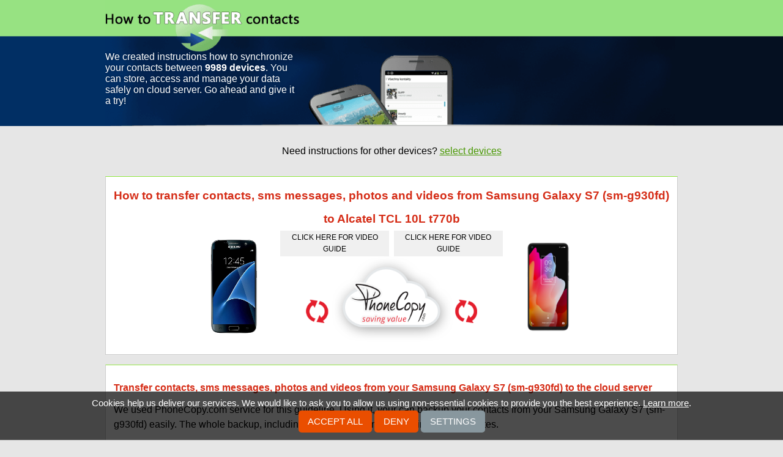

--- FILE ---
content_type: text/html;charset=utf-8
request_url: https://www.howtotransfercontacts.com/from_samsung_galaxy_s7_%28sm-g930fd%29_to_alcatel_tcl_10l_t770b
body_size: 7587
content:
<!DOCTYPE html>
<html lang="en" data-lang="en">
<head>
    <meta charset="utf-8">
    <title>Guide How to transfer contacts, sms messages, photos and videos from Samsung Galaxy S7 (sm-g930fd) to Alcatel TCL 10L t770b</title>
    <meta property="og:url" content="https://www.howtotransfercontacts.com/from_samsung_galaxy_s7_(sm-g930fd)_to_alcatel_tcl_10l_t770b" />
    <meta property="og:title" content="Guide How to transfer contacts, sms messages, photos and videos from Samsung Galaxy S7 (sm-g930fd) to Alcatel TCL 10L t770b" />
    <meta property="og:description" content="Instructions How to transfer contacts, sms messages, photos and videos from Samsung Galaxy S7 (sm-g930fd) to Alcatel TCL 10L t770b using cloud service PhoneCopy." />
    <meta property="og:image" content="https://www.howtotransfercontacts.com/static/images/ogimage.png" />
    <meta property="og:type" content="article" />
    <meta property="og:site_name" content="howtotransfercontacts.com" />
    <meta name="twitter:card" content="summary" />
    <meta name="twitter:title" content="Guide How to transfer contacts, sms messages, photos and videos from Samsung Galaxy S7 (sm-g930fd) to Alcatel TCL 10L t770b" />
    <meta name="twitter:description" content="Instructions How to transfer contacts, sms messages, photos and videos from Samsung Galaxy S7 (sm-g930fd) to Alcatel TCL 10L t770b using cloud service PhoneCopy." />
    <meta name="twitter:image" content="https://www.howtotransfercontacts.com/static/images/favicon-96x96.png" />
    <meta name="viewport" content="initial-scale=1.0, user-scalable=yes">
    <meta name="google-site-verification" content="afURVSY02OXiWznNkVmtVd0zLL_w99MJcCi6wnLRES0">
    <meta name="author" content="howtotransfercontacts.com">
    <meta name="description" content="Instructions How to transfer contacts, sms messages, photos and videos from Samsung Galaxy S7 (sm-g930fd) to Alcatel TCL 10L t770b using cloud service PhoneCopy.">
    <meta name="keywords" content="iphone, contacts, synchronize, transfer, android, nokia, samsung, phone, cloud, windows">
    <link rel="canonical" href="https://www.howtotransfercontacts.com/from_samsung_galaxy_s7_(sm-g930fd)_to_alcatel_tcl_10l_t770b">
    <link href="/static/css/application.css?t=20251021T122637" rel="stylesheet" media="screen">
    <link href="/static/css/cookie-bar.css?t=20251021T122637" rel="stylesheet" media="screen">
    <link rel="apple-touch-icon" sizes="57x57" href="/static/images/apple-touch-icon-57x57.png">
    <link rel="apple-touch-icon" sizes="72x72" href="/static/images/apple-touch-icon-72x72.png">
    <link rel="apple-touch-icon" sizes="60x60" href="/static/images/apple-touch-icon-60x60.png">
    <link rel="apple-touch-icon" sizes="76x76" href="/static/images/apple-touch-icon-76x76.png">
    <link rel="shortcut icon" type="image/png" href="/static/images/favicon-96x96.png" sizes="96x96">
    <link rel="shortcut icon" type="image/png" href="/static/images/favicon-16x16.png" sizes="16x16">
    <link rel="shortcut icon" type="image/png" href="/static/images/favicon-32x32.png" sizes="32x32">
    <meta name="msapplication-TileColor" content="#00aba9">
    <meta name="msapplication-TileImage" content="/mstile-150x150.png">
    <meta name="msapplication-TileImage" content="/mstile-70x70.png">
    

<script type="text/javascript">
  var _gaq = _gaq || [];
</script>
<script type="text/javascript">
function enableAnalytics() {
    console.debug("Analytics disabled by server config");
}
</script>
<script type="text/javascript" src="/static/js/cookie-bar.js"></script>
<script type="text/javascript" >
    _CookieBar.cookieArticle = 'https://www.phonecopy.com/pages/cookies_policy';
    _CookieBar.onStatisticsEnabled = function(){
        enableAnalytics();
    }
</script>
</head>


<body class="guideline">
<div class="header-wrap">
    <div class="header-left">
        <img src="/static/images/header-left.png" alt="header-left">
    </div>
    <div class="header-right">
        <img src="/static/images/header-right.png" alt="header-right">
    </div>
    <div class="header" role="navigation">
        <a href="/">
        <img src="/static/images/background.png" alt="header">
        </a>
    </div>
    <div class="motto-wrap" role="navigation">
        <div class="motto">
        <a href="/">
        <div>We created instructions how to synchronize your contacts between <strong>9989 devices</strong>. You can store, access and manage your data safely on cloud server. Go ahead and give it a try!</div>
        </a>
        </div>
    </div>
</div>

<div class="main">
<div id="message">
    
</div>
<div class="content" id="content" role="main">
<div class="contactUs">Need instructions for other devices? <a href="/">select devices</a></div>
<div id="guideline" class='transferBox'>
    <h1>How to transfer contacts, sms messages, photos and videos from Samsung Galaxy S7 (sm-g930fd) to Alcatel TCL 10L t770b</h1>
    <div>
        <img src="/dynamic/phone_images/samsung_galaxy_s7.png" alt="Samsung Galaxy S7 (sm-g930fd)">
    </div>
    <div class="transferImage">
        <div class='videoButtonLeft' title='video guide'><a href='https://www.youtube.com/watch?v=O6xppL_Qnqs' target="_blank">click here for video guide</a></div>
        <div class='videoButtonRight' title='video guide'><a href='https://www.youtube.com/watch?v=2lzAWJEUsDs' target="_blank">click here for video guide</a></div>
        <img src="/static/images/transfer-contacts-static.png" alt="transfer contacts">
    </div>
    <div>
        <img src="/dynamic/phone_images/alcatel_tcl_t770b.png" alt="Alcatel TCL 10L t770b">
    </div>
</div>
<div>
    <h2>Transfer contacts, sms messages, photos and videos from your Samsung Galaxy S7 (sm-g930fd) to the cloud server</h2>
    <p>We used PhoneCopy.com service for this guideline. Using it, your can backup your contacts from your Samsung Galaxy S7 (sm-g930fd) easily. The whole backup, including the settings, can be done in several minutes.</p>
        <p>This guideline also works for similar devices like Samsung Galaxy A10 SM-A105g, Samsung Galaxy A20 sm-a205f, Samsung Galaxy A50 sm-a505fn, Samsung Galaxy J7 2018 (SM-J737t), Samsung Galaxy S10 Plus sm-g9750, Samsung Galaxy S10e sm-g970u, Samsung Galaxy Tab A 10.5 2018 (SM-T595).</p>
    <p>Download <a href="https://play.google.com/store/apps/details?id=com.phonecopy.android"><strong>PhoneCopy for Android</strong></a> to your Android phone, which you can download free of charge. After downloading and installing, go through the following steps.</p>

<p>
Run the app and create a <strong>new account</strong> or log in to your <strong>existing account.</strong>
</p>

<ul class="outline-list" style="list-style: none;line-height: 2.5em;">
<li><a href="#registration" class="simple-button">Create a new account</a></li>
<li><a href="#login" class="simple-button">Login</a></li>
<li><a href="#guide" class="simple-button">Setup wizard</a></li>
<li><a href="#menu" class="simple-button">Settings</a></li>
</ul>

<div class="article-row odd ">
        <a name="registration"></a>

<h2>Create a new account</h2>

<h3>Using email</h3>

<p>
1. Run the app and select <strong>register</strong>.<br>
2. Enter your email address and press <strong>Sign up</strong> button. A registration email will be sent to the entered email address.<br>
3. Press <strong>Mail</strong> button to open your email inbox on your phone.<br>
4. Check the inbox of the specified email inbox (or SPAM folder) on your phone or computer.
</p>

<p>
<img alt="Welcome" src="/dynamic/images/android/sign_up_en_0.png" width="250">
<img alt="Enter email address" src="/dynamic/images/android/sign_up_en_1.png" width="250">
<img alt="Open mailbox" src="/dynamic/images/android/sign_up_en_2.png" width="250">
<img alt="Check of inbox" src="/dynamic/images/android/sign_up_en_3.png" width="250">
</p>

<p>
5. Continue by clicking on the link in the registration email. The app will open to continue registration. If you click on the link on a computer, the registration will continue on the <a href="https://www.phonecopy.com/">PhoneCopy</a> website.<br>
6. Press the <strong>Verify</strong> button to verify the entered email address.<br>
7. Fill in your username and password, and confirm your agreement to the terms and conditions and privacy policy by ticking and press the <strong>Sign up</strong> button.
</p>

<p>
<img alt="Click the link" src="/dynamic/images/android/sign_up_en_4.png" width="250">
<img alt="Verify email" src="/dynamic/images/android/sign_up_en_5.png" width="250">
<img alt="Finish registration" src="/dynamic/images/android/sign_up_en_6.png" width="250">
</p>

<h3>Using a Google account</h3>

<p>
You can use your Google account to create a new PhoneCopy account. In this case, email address verification or password entry is not required during registration.
</p>

<p>
1. Run the application and press the button with the Google icon and the <strong>Sign in</strong> label.<br>
2. Select a Google account (Gmail) to register. If you choose the same email address that you used to register another account, you will be signed in to an existing account.<br>
3. Fill in your username, and confirm your agreement to the terms and conditions and privacy policy by ticking and press the <strong>Sign up</strong> button.
</p>

<p>
<img alt="Welcome" src="/dynamic/images/android/google_signin_en_1.png" width="250">
<img alt="Select account" src="/dynamic/images/android/google_signin_en_2.png" width="250">
<img alt="Finish registration" src="/dynamic/images/android/google_signin_en_3.png" width="250">
</p>
    </div>

<div class="article-row  ">
        <a name="login"></a>

<h2>Login</h2>

<h3>Using credentials</h3>

<p>
1. Run the app and select <strong>sign on</strong>.<br>
2. Fill in your username and password and press the <strong>Sign on</strong> button.
</p>

<p>
<img alt="Welcome" src="/dynamic/images/android/login_en_0.png" width="250">
<img alt="Login" src="/dynamic/images/android/login_en_1.png" width="250">
</p>

<h3>Using QR code</h3>

<p>
If you are going to transfer contacts, SMS, photos and videos from one phone to another, then the possibility of simply logging in another device using a QR code without the need to enter login credentials may come in handy.<br>
A QR code for login is generated on the first phone and you scan the code with the second phone. The app must be allowed to access the camera to scan the code.
</p>

<p>
On the first phone:<br>
1. Run the application. If you are not already signed in to your account, please sign in.<br>
2. On the main screen of the application, select <strong>Show sign-on QR code</strong> in the upper left menu.
</p>

<p>
<img alt="App main screen" src="/dynamic/images/android/show_qr_en_1.png" width="250">
<img alt="Sign on QR code" src="/dynamic/images/android/show_qr_en_2.png" width="250">
</p>

<p>
Note: The QR code for login can also be generated from your PhoneCopy account on the website. Sign in to your account at <a href="https://www.phonecopy.com/signin?referrer=">PhoneCopy</a> and proceed to <strong>Settings > Devices > Add new device using QR code</strong> or use this link: <a href="/devices/addOtpDevice">Add a new device using QR code</a>
</p>

<p>
On the second phone:<br>
1. Run the app and select <strong>sign on</strong>.<br>
2. Select <strong>Sign on with QR</strong>.<br>
3. Allow access to the camera.
</p>

<p>
<img alt="Welcome" src="/dynamic/images/android/login_en_0.png" width="250">
<img alt="Login using QR code" src="/dynamic/images/android/qr_login_en_1.png" width="250">
<img alt="Allow access to camera" src="/dynamic/images/android/qr_login_en_2.png" width="250">
<img alt="Allow access to camera" src="/dynamic/images/android/qr_login_en_3.png" width="250">
</p>

<p>
4. Aim the QR code that is displayed on the first phone so that it is placed in the red frame.
</p>

<p>
<img alt="QR scanner" src="/dynamic/images/android/qr_login_en_4.png" width="250" width="250">
<img alt="QR code scanning" src="/dynamic/images/android/qr_login_en_5.png" width="250">
</p>

<h3>Using a Google account</h3>

<p>
To log in to an existing PhoneCopy account, select the (Gmail) email address you used during registration. By choosing a different email address, you will register a new account.<br>
</p>

<p>
<img alt="Welcome" src="/dynamic/images/android/google_signin_en_1.png" width="250">
<img alt="Select account" src="/dynamic/images/android/google_signin_en_2.png" width="250">
</p>
    </div>

<div class="article-row odd ">
        <a name="guide"></a>

<h2>Setup wizard</h2>

<p>
After a successful login, the application will guide you through the basic settings for backing up contacts, SMS, call logs, photos and videos from your phone.<br>
Follow the instructions.
</p>

<h3>Contacts backup</h3>

<p>
Allow the application <strong>access to contacts</strong> to back up your contacts from your phone.<br>
Then select the account with the contacts you want to backup or sync to PhoneCopy and press <strong>Next</strong> to continue.
</p>

<p>
Note: If you select multiple accounts with contacts to backup or sync, you must select one of those accounts as the account for create new contacts. Contacts from your PhoneCopy account, which will be created in the web interface or which will be backed up from another of your devices, will then be added to this account.
</p>

<p>
Recommendation: If you select a Gmail account for backup or synchronization of contacts, we recommend that you simultaneously turn off the synchronization of contacts from this account with Google.
</p>

<p>
<img alt="Allow access to contacts" src="/dynamic/images/android/guide_en_1.png" width="250">
<img alt="Allow access to contacts" src="/dynamic/images/android/guide_en_2.png" width="250">
<img alt="Select account for backup or sync" src="/dynamic/images/android/guide_en_3.png" width="250">
</p>

<h3>SMS backup</h3>

<p>
If you want to back up your SMS as well, allow <strong>SMS access</strong> in the next steps, then enable <strong>Synchronize SMS</strong> and press <strong>Next</strong> to continue.<br>
Otherwise, press the <strong>Continue without SMS</strong> button to continue.
</p>

<p>
<img alt="Authorize access to SMS" src="/dynamic/images/android/guide_en_4.png" width="250">
<img alt="Allow access to SMS" src="/dynamic/images/android/guide_en_5.png" width="250">
<img alt="Enable SMS sync" src="/dynamic/images/android/guide_en_6.png" width="250">
</p>

<h3>Media backup (photos and videos)</h3>

<p>
If you want to back up your photos or videos, allow <strong>media access</strong>.<br>
Then choose whether you want to back up photos or videos by enabling <strong>Sync Photos</strong> and <strong>Sync Videos</strong>.<br>
</p>

<p>
You can also set a <strong>mobile data limit</strong> to prevent it from running out. If you back up your media via mobile data, the backup will be interrupted when the set limit is reached.<br>
Press <strong>Next</strong> to continue. 
</p>

<p>
Then select the media albums on the device that you want to back up on PhoneCopy and continue by pressing the <strong>Next</strong> button.<br>
</p>

<p>
If you do not want to back up or restore media, press <strong>Continue without media</strong> instead of allowing media access.
</p>

<p>
<img alt="Authorize access to media" src="/dynamic/images/android/guide_en_7.png" width="250">
<img alt="Allow access to media" src="/dynamic/images/android/guide_en_8.png" width="250">
<img alt="Select media for sync" src="/dynamic/images/android/guide_en_9.png" width="250">
<img alt="Select albums to sync" src="/dynamic/images/android/guide_en_10.png" width="250">
</p>

<h3>Restoring media from another phone</h3>

<p>
If you want to download to your new phone photos or videos that you previously backed up on PhoneCopy from another phone or device, select that device from the list on the following screen and press the <strong>Next</strong> button to continue. 
</p>

<p>
<img alt="Select a media recovery device" src="/dynamic/images/android/guide_en_11.png" width="250">
</p>

<p>
During synchronization with PhoneCopy, the backed up media from the selected devices will be created on your phone, in folders with the names of the individual selected devices from which they originate. These will be placed in the phone storage in folders according to their type, either in "Pictures" or "Movies".
</p>

<h3>Call log backup</h3>

<p>
To backup your call log, in the next steps, allow <strong>call access</strong>, then enable <strong>Synchronize calls</strong> and press <strong>Next</strong> to continue.<br>
If you do not want to back up call log, go to the next step by pressing <strong>Continue without calls</strong>.
</p>

<p>
<img alt="Authorize access to call log," src="/dynamic/images/android/guide_en_12.png" width="250">
<img alt="Allow access to call log" src="/dynamic/images/android/guide_en_13.png" width="250">
<img alt="Enable call log backup" src="/dynamic/images/android/guide_en_14.png" width="250">
</p>

<h3>Allow notifications</h3>

<p>
App running on Android 13 and later will ask the user for permission to <strong>send notifications</strong>.<br>
Application have to display notification during synchronization. Without granted permission to send notifications, synchronizations will not work.<br>
On devices with older versions of Android, this step will not appear.
</p>

<p>
Allow the app to show <strong>notifications</strong>. Then the final screen of the setup wizard will appear.
</p>

<p>
<img alt="Allow notifications" src="/dynamic/images/android/guide_en_15.png" width="250">
<img alt="Allow app to show notifications" src="/dynamic/images/android/guide_en_16.png" width="250">
</p>

<h3>End of wizard</h3>

<p>
The last screen of the setup wizard shows a simple summary of the items from the device that have been selected for backup and the items already backed up to PhoneCopy.<br>
Now you can perform your first synchronization.
</p>

<p>
If you have just registered and your PhoneCopy backup does not contain any data, the application will only offer you a backup of the selected items.<br>
To backup the selected items to PhoneCopy, press the <strong>Backup</strong> button to continue.<br>
</p>

<p>
If you want to postpone the backup until later, press the <strong>Later</strong> button and then the main screen of the application will appear.
</p>

<p>
<img alt="End of setup wizard after registration" src="/dynamic/images/android/guide_en_17.png" width="250">
<img alt="Main screen after registration" src="/dynamic/images/android/guide_en_18.png" width="250">
</p>

<p>
If you have logged in to your already existing account, the application will offer you the following options:
</p>

<p>
<strong>Synchronize</strong> (device - PhoneCopy)<br>
Contacts (and SMS) from the device will be merged with those already backed up on PhoneCopy.<br>
If both sides contain identical contacts or SMS, these items may be duplicated.<br><br>
Tip: To resolve duplicates, you can use our duplicate manager in the PhoneCopy web interface.
</p>

<p>
<strong>Backup</strong> (device › PhoneCopy)<br>
Selected items from the device (contacts, SMS, calls, photos and videos) will be copied to PhoneCopy.<br>
<span style="color:red;">WARNING! Existing contacts, SMS and calls on PhoneCopy will be moved to the trash.</span><br><br>
Tip: Deleted items on PhoneCopy can be restored from the trash at any time. Items that have been deleted more than 365 days ago may be automatically removed.
</p>

<p>
<strong>Restore</strong> (Device ‹ PhoneCopy)<br>
Contacts, SMS, or photos and videos from PhoneCopy will be copied to the device.<br>
<span style="color:red;">WARNING! Existing contacts and SMS on the device will be permanently deleted.</span><br><br>
Tip: If you want to keep existing contacts and SMS on your device, choose <strong>Synchronize</strong>.
</p>

<p>
<strong>Later</strong><br>
Select this option if you want to postpone the backup until later. The main screen of the application will appear.
</p>

<p>
<img alt="End of setup wizard after login" src="/dynamic/images/android/guide_en_19.png" width="250">
<img alt="Main screen after login" src="/dynamic/images/android/guide_en_20.png" width="250">
</p>
    </div>

<div class="article-row  ">
        <a name="menu"></a>

<h2>Settings</h2>

<p>
After logging in and initial application settings, you can change the individual settings at any time.<br>
The settings menu is available at the bottom of the main screen or can also be displayed by swiping the screen from the right.<br>
In the top left corner, a menu of basic functions is available for users.
</p>

<p>
<img alt="Bottom menu" src="/dynamic/images/android/menu_en_1.png" width="250">
<img alt="Side menu" src="/dynamic/images/android/menu_en_2.png" width="250">
<img alt="Top menu" src="/dynamic/images/android/menu_en_3.png" width="250">
</p>

<p>If you exceed the limits for free account, we recommend purchasing the <a href="/en/pages/pricing"><strong>Premium</strong></a> version.</p>
    </div>
</div>
<div>
    <h2>And now it's time to transfer data to your Alcatel TCL 10L t770b</h2>
    <p>Download <a href="https://play.google.com/store/apps/details?id=com.phonecopy.android">PhoneCopy for Android</a> to your Android phone, which you can download free of charge. After downloading and installation, go through following steps.</p>

<ul class="outline-list" style="list-style: none;line-height: 2.5em;">
<li><a href="#login-to" class="simple-button">Login</a></li>
<li><a href="#guide-to" class="simple-button">Setup wizard</a></li>
<li><a href="#media-to" class="simple-button">Media backup and restore</a></li>
<li><a href="#restore" class="simple-button">Restore to phone</a></li>
</ul>

<div class="article-row odd ">
        <a name="login-to"></a>

<h2>Login</h2>

<p>
Launch the app and sign in to your <strong>existing account</strong>.
</p>

<h3>Using credentials</h3>

<p>
1. Launch the app and select <strong>sign on</strong>.<br>
2. Fill in your username and password and press the <strong>Sign on</strong> button.
</p>

<p>
<img alt="Welcome" src="/dynamic/images/android/login_en_0.png" width="250">
<img alt="Login" src="/dynamic/images/android/login_en_1.png" width="250">
</p>

<h3>Using QR code</h3>

<p>
If you are going to transfer contacts, SMS or photos and videos from one phone to another, then the possibility of simply logging in another device using a QR code without the need to enter login credentials may come in handy.<br>
A QR code for login is generated on the first phone and you scan the code with the second phone. The app must be allowed to access the camera to scan the code.
</p>

<p>
On the first phone:<br>
1. Run the application. If you are not already signed in to your account, please sign in.<br>
2. On the main screen of the application, select <strong>Show sign-on QR code</strong> in the upper left menu.
</p>

<p>
<img alt="App main screen" src="/dynamic/images/android/show_qr_en_1.png" width="250">
<img alt="Sign on QR code" src="/dynamic/images/android/show_qr_en_2.png" width="250">
</p>

<p>
Note: The QR code for login can also be generated from your PhoneCopy account on the website. Sign in to your account at <a href="https://www.phonecopy.com/signin?referrer=">PhoneCopy</a> and proceed to <strong>Settings > Devices > Add new device using QR code</strong> or use this link: <a href="/devices/addOtpDevice">Add a new device using QR code</a>
</p>

<p>
On the second phone:<br>
1. Run the app and select <strong>sign on</strong>.<br>
2. Select <strong>Sign on with QR</strong>.<br>
3. Allow access to the camera.
</p>

<p>
<img alt="Welcome" src="/dynamic/images/android/login_en_0.png" width="250">
<img alt="Login using QR code" src="/dynamic/images/android/qr_login_en_1.png" width="250">
<img alt="Allow access to camera" src="/dynamic/images/android/qr_login_en_2.png" width="250">
<img alt="Allow access to camera" src="/dynamic/images/android/qr_login_en_3.png" width="250">
</p>

<p>
4. Aim the QR code that is displayed on the first phone so that it is placed in the red frame.
</p>

<p>
<img alt="QR scanner" src="/dynamic/images/android/qr_login_en_4.png" width="250" width="250">
<img alt="QR code scanning" src="/dynamic/images/android/qr_login_en_5.png" width="250">
</p>

<h3>Using a Google account</h3>

<p>
To log in to an existing PhoneCopy account, select the email address (Gmail) you used during registration. By choosing a different email address, you will register a new account.<br>
</p>

<p>
<img alt="Welcome" src="/dynamic/images/android/google_signin_en_1.png" width="250">
<img alt="Select account" src="/dynamic/images/android/google_signin_en_2.png" width="250">
</p>
    </div>

<div class="article-row  ">
        <a name="guide-to"></a>

<h2>Setup wizard</h2>

<p>
After successfully logging in to your existing account, the application guides you in addition to the basic backup settings for contacts, SMS, phone call records, photos and videos from your phone on PhoneCopy, as well as setting up synchronization with your already existing backup on PhoneCopy. Follow the instructions.
</p>

<h3>Contacts sync</h3>

<p>
Allow <strong>access to contacts</strong> to back up contacts from your phone to PhoneCopy or restore contacts from your existing PhoneCopy backup to your phone.<br>
select the account with the contacts you want to back up or synchronize on PhoneCopy, or to which the contacts from the PhoneCopy backup are to be restored. Then click <strong>Next</strong> button.
</p>

<p>
Note: If you select multiple accounts with contacts to backup or sync, you must select one of those accounts to create new contacts. Contacts from your PhoneCopy backup, which were previously created in the web interface or were backed up from another of your devices, will then be added to this account. In the case of a new phone, we recommend using a local "Phone" contact account.
</p>

<p>
Recommendation: If you select a Gmail account for backup or sync of contacts, we recommend that you simultaneously turn off the synchronization of contacts from this account with Google.
</p>

<p>
WARNING: If you want to <strong>RESTORE</strong> your contacts from the backup on PhoneCopy to your phone, we recommend that you choose only one account to which the contacts from your backup will be restored. This way you can prevent unwanted contact losses. Before restoring the backup from PhoneCopy, contacts are first deleted from all selected accounts for synchronization. You can add additional accounts with contacts for backup or sync later in the <strong>Sources</strong> settings.
</p>

<p>
<img alt="Allow access to contacts" src="/dynamic/images/android/guide_en_1.png" width="250">
<img alt="Allow access to contacts" src="/dynamic/images/android/guide_en_2.png" width="250">
<img alt="Select account for backup or sync" src="/dynamic/images/android/guide_en_3.png" width="250">
</p>

<h3>SMS sync</h3>

<p>
If you want to backup your SMS to PhoneCopy or restore your already backed up SMS from PhoneCopy to your phone, in the next steps authorize <strong>access to SMS</strong>, then enable <strong>Synchronize SMS</strong> and continue by pressing <strong>Next</strong> button.<br>
Otherwise, press the <strong>Continue without SMS</strong> button to continue.
</p>

<p>
Note: Restoration of SMS is only available to <a href="/en/pages/pricing"><strong>Premium</strong></a> version users.
</p>

<p>
<img alt="Authorize access to SMS" src="/dynamic/images/android/guide_en_4.png" width="250">
<img alt="Allow access to SMS" src="/dynamic/images/android/guide_en_5.png" width="250">
<img alt="Enable SMS sync" src="/dynamic/images/android/guide_en_6.png" width="250">
</p>
    </div>

<div class="article-row odd ">
        <a name="media-to"></a>

<h3>Media backup and restore (photos and videos)</h3>

<p>
If you want to back up your photos or videos to PhoneCopy or restore your backed up media from PhoneCopy to your phone, authorize <strong>access to media</strong>.<br>
Then select whether you want to backup or restore photos and videos and enable <strong>Synchronize Photos</strong> and <strong>Synchronize Videos</strong>.
</p>

<p>
You can also set a <strong>mobile data limit</strong> to prevent it from running out. If you back up your media via mobile data, the backup will be interrupted when the reached limit is reached.<br>
Continue with <strong>Next</strong>. 
</p>

<p>
Then select the media albums on the device that you want to back up on PhoneCopy and continue by pressing the <strong>Next</strong> button again.<br>
</p>

<p>
<img alt="Authorize access to media" src="/dynamic/images/android/guide_en_7.png" width="250">
<img alt="Allow access to media" src="/dynamic/images/android/guide_en_8.png" width="250">
<img alt="Select media for sync" src="/dynamic/images/android/guide_en_9.png" width="250">
<img alt="Select albums to sync" src="/dynamic/images/android/guide_en_10.png" width="250">
</p>

<h3>Restoring media from another phone</h3>

<p>
If you want to download to your new phone photos or videos that you previously backed up on PhoneCopy from another phone or device, select that device from the list on the following screen and press the <strong>Next</strong> button to continue. 
</p>

<p>
<img alt="Select a media recovery device" src="/dynamic/images/android/guide_en_11.png" width="250">
</p>

<p>
During synchronization with PhoneCopy, the backed up media from the selected devices will be created on your phone, in folders with the names of the individual selected devices from which they originate. These will be placed in the phone storage in folders according to their type, either in "Pictures" or "Movies".
</p>

<p>
If you do not want to back up or restore media, press <strong>Continue without media</strong> instead of allowing media access.
</p>
    </div>

<div class="article-row  ">
        <h3>Call log backup</h3>

<p>
To backup your call log, in the next steps, authorize <strong>access to call logs</strong>, then enable <strong>Synchronize calls</strong> and press <strong>Next</strong> to continue.<br>
If you do not want to back up call log, go to the next step by pressing <strong>Continue without call log</strong>.
</p>

<p>
Note: Call logs are only backed up on PhoneCopy.
</p>

<p>
<img alt="Authorize access to call log," src="/dynamic/images/android/guide_en_12.png" width="250">
<img alt="Allow access to call log" src="/dynamic/images/android/guide_en_13.png" width="250">
<img alt="Enable call log backup" src="/dynamic/images/android/guide_en_14.png" width="250">
</p>

<h3>Allow notifications</h3>

<p>
In Android 13 and later, apps must ask the user for permission to <strong>send notifications</strong>.<br>
In order for synchronization and backup to work properly, the application must display notifications. Without notifications, the app will not work properly.<br>
On devices with older versions of Android, this step will not appear.
</p>

<p>
Allow the app to show <strong>notifications</strong>. Then the final screen of the setup wizard will appear.
</p>

<p>
<img alt="Allow notifications" src="/dynamic/images/android/guide_en_15.png" width="250">
<img alt="Allow app to show notifications" src="/dynamic/images/android/guide_en_16.png" width="250">
</p>

<a name="restore-to"></a>

<h3>Restore to phone</h3>

<p>
The last screen of the setup wizard shows a simple summary of the items from the device that have been selected for backup and the items already backed up to PhoneCopy.
</p>

<p>
To <strong>Restore</strong> your backed up of contacts, SMS or photos and videos from PhoneCopy to your phone, select <strong>Restore</strong> (Device ‹ PhoneCopy).<br>
Contacts, SMS, photos and videos from PhoneCopy are copied to the device. Existing contacts and SMS on the device will be permanently deleted.<br>
Tip: The action is also available later from the main menu.
</p>

<p>
If you have contacts or SMS on your new phone that you don't want to lose, use option <strong>Synchronize</strong> (device - PhoneCopy).<br>
Contacts (and SMS) from the device will be merged with those backed up on PhoneCopy. If both sides contain identical contacts or SMS, these items may be duplicated.<br>
Tip: To resolve duplicates, you can use our duplicate manager in the PhoneCopy web interface.
</p>

<p>
Select <strong>Later</strong> if you want to postpone the synchronization or restore the backup until later. The main screen of the application will appear.
</p>

<p>
<img alt="End of setup wizard after login" src="/dynamic/images/android/guide_en_19.png" width="250">
<img alt="Main screen after login" src="/dynamic/images/android/guide_en_20.png" width="250">
</p>
    </div>
        <p>This guideline also works for similar devices like Alcatel 1 2019, Alcatel 1T7 (9013A), Alcatel 1V Plus 5007s, Alcatel Axel 5004r, Alcatel IdeaXTRA (5059r), Alcatel Joy Tab 2 (9032w), Alcatel TCL 10 5G UW t790s, Alcatel TCL 1SE 2020 (5030D), Alcatel TCL A2 (A507dl), Alcatel TCL L7 (5102p).</p>
    <p>Now you have all your contacts backed up on PhoneCopy and you can edit all your contacts in your online account. If you lose your phone or the stored data, or if you just run out of battery, you can see your contacts online.</p>
</div>
<div>
    <h2>Some additional tips:</h2>
    <p>You can easily remove duplicate items among your contact list or SMS messages. Just go to the Contacts (or SMS) section and choose More Actions -> Search for duplicates.
Detailed wizard will help you to solve this kind of problem easily.</p>
</div>
</div>
</div>

<div class="footer-wrap">
    <div class="footer">
        <div class="text">
            <div>Would you like to <strong>transfer or synchronize data?</strong></div>
            <div>You can try <strong>FREE APPLICATION</strong> from online stores:</div>
        </div>
        <div class="stores-links" role="complementary">
            <div class="available-apple">
                <a href="https://itunes.apple.com/us/app/phonecopy/id379895073?mt=8" title="available for Apple" target="_blank">
                <img src="/static/images/available_apple.png" alt="available for apple"></a>
            </div>
            <div class="available-google">
                <a href="http://play.google.com/store/apps/details?id=com.phonecopy.android&amp;hl=en" title="available for Android" target="_blank">
                <img src="/static/images/available_google.png" alt="available for android"></a>
            </div>
            <div class="available-windows">
                <a href="http://apps.microsoft.com/windows/en-gb/app/phonecopy/7dd65401-fb62-470f-a448-007917313880" title="available for Windows" target="_blank">
                <img src="/static/images/available_windows.png" alt="available for windows"></a>
            </div>
        </div>
    <div class="site-info" role="contentinfo">
        <div class="sitemap">Some of the supported<a href="/manufacturer#list">manufacturers</a> and <a href="/devices#list">devices</a></div>
        <div class="rights">&copy; 2011 - 2025 All rights reserved howtotransfercontacts.com <a href="#" onclick="_CookieBar.show(); return false;">Cookie settings</a></div></div>
    </div>
    </div>
</div>
<div id="acContainer-from"></div>
<div id="acContainer-to"></div>

    <script type="text/javascript" src="/static/aggregated/base.js?t=20251021T122637"></script>

<script type="text/javascript">
    YAHOO.namespace('pc.config').staticHash = '20251021T122637';
</script>
<script type="application/ld+json">
{
  "@context": "http://schema.org",
  "@type": "Article",
  "mainEntityOfPage": {
    "@type": "WebPage",
    "@id": "https://www.howtotransfercontacts.com"
  },
  "headline": "How to transfer contacts, sms messages, photos and videos from Samsung Galaxy S7 (sm-g930fd) to Alcatel TCL 10L t770b",
  "image": [
     "https://www.howtotransfercontacts.com/dynamic/phone_images/samsung_galaxy_s7.png",
     "https://www.howtotransfercontacts.com/dynamic/phone_images/alcatel_tcl_t770b.png",
     "https://www.howtotransfercontacts.com/static/images/transfer-contacts-static.png"
  ],
  "datePublished": "2021-07-11T06:58:26.552255",
  "dateModified": "2021-07-11T06:58:26.552255",
  "author": {
    "@type": "Organization",
    "name": "howtotransfercontacts.com",
    "logo": {
      "@type": "ImageObject",
      "url": "https://www.howtotransfercontacts.com/static/images/favicon-96x96.png"
    }
  },
   "publisher": {
    "@type": "Organization",
    "name": "howtotransfercontacts.com",
    "logo": {
      "@type": "ImageObject",
      "url": "https://www.howtotransfercontacts.com/static/images/favicon-96x96.png"
    }
  },
  "description": "We used PhoneCopy.com service for this guideline. Using it, your can backup your contacts from your Samsung Galaxy S7 (sm-g930fd) easily. The whole backup, including the settings, can be done in several minutes."
}
</script>
</body>
</html>


--- FILE ---
content_type: text/css
request_url: https://www.howtotransfercontacts.com/static/css/application.css?t=20251021T122637
body_size: 2724
content:
html{margin:0;padding:0;border:0}.bp-reset-element,body,h1,h2,h3,h4,h5,h6,article,aside,details,figcaption,figure,footer,header,hgroup,menu,nav,section,summary,blockquote,q,th,td,caption,table,div,span,object,iframe,p,pre,a,abbr,acronym,address,code,del,dfn,em,img,dl,dt,dd,ol,ul,li,fieldset,form,label,legend,caption,tbody,tfoot,thead,tr{margin:0;padding:0;border:0;font-weight:inherit;font-style:inherit;font-size:100%;font-family:inherit;vertical-align:baseline}article,aside,details,figcaption,figure,footer,header,hgroup,menu,nav,section,summary{display:block}blockquote,q{quotes:"" ""}blockquote:before,blockquote:after,q:before,q:after{content:""}th,td,caption{float:none!important;text-align:left;font-weight:normal;vertical-align:middle}table{border-collapse:separate;border-spacing:0;vertical-align:middle}a img{border:0}.fancy-button-reset-base-class{font-family:"Lucida Grande",Lucida,Arial,sans-serif;background:url('/static/images/button_bg.png?1761049597') repeat-x bottom left;margin:0;width:auto;overflow:visible;display:inline-block;cursor:pointer;text-decoration:none;border-style:solid;font-weight:bold}.fancy-button-reset-base-class::-moz-focus-inner{border:0;padding:0}.fancy-button-reset-base-class:focus{outline:0}.contentBox,body .main .content>div{text-align:left;box-sizing:border-box;padding:.8em;margin-bottom:1em;background-color:white;border-top:1px solid #92e743;border-left:1px solid #cdcdcd;border-right:1px solid #cdcdcd;border-bottom:1px solid #cdcdcd}body{background-color:#e6e6e6;overflow-y:scroll;overflow-x:auto;min-width:250px;line-height:1.5em}body .hidden{display:none}body h1,body h2,body h3,body h4,body h5,body h6{font-weight:bold}body h1,body h2{color:#d52c16;line-height:3em}body h1{font-size:1.2em;line-height:2em}body p,body ul,body ol,body dl{margin-bottom:1em}body p:nth-last-child(1),body ul:nth-last-child(1),body ol:nth-last-child(1),body dl:nth-last-child(1){margin-bottom:0}body ul,body ol{padding-left:2em}body a,body #linkShowForm{color:#479701;cursor:pointer;white-space:nowrap}body a{text-decoration:underline}body #list li{padding:.5em}body .header-wrap,body .main,body .footer-wrap{width:100%}body .header,body .motto,body .content,body .footer,body #message{width:80%;max-width:936px;margin:0 auto}body .header-wrap{float:left;position:relative;margin-bottom:1em;min-height:125px}body .header-wrap img{width:100%;float:left;height:100%}body .header-wrap a{white-space:normal;text-decoration:none;display:block}body .header-wrap .motto-wrap{top:41%;position:absolute;width:100%}body .header-wrap .motto-wrap .motto div{width:20em;color:white;line-height:115%;text-shadow:1px 0 3px #031e41}body .header-wrap .header-left,body .header-wrap .header-right{position:absolute;width:50%;height:100%}body .header-wrap .header-left{left:0}body .header-wrap .header-right{right:0}body .header-wrap .header{position:relative}body .header-wrap .header a{float:left}body #message,body .error-wrap{color:#dd240b;font-weight:bold}body #message{margin-bottom:1em;text-align:center}body #message div{padding:.8em}body .main{clear:both}body .main img{max-width:100%}body .main input{height:35px;text-align:center}body .main #feedbackFormContainer form{margin-top:1em;margin-bottom:1em}body .main #feedbackFormContainer span{display:block}body .main #feedbackFormContainer .captcha-wrap{margin-top:.1em;display:block}body .main #feedbackFormContainer .captcha-wrap img{border:1px solid #b2b3b2}body .main .content .quicklinks{text-align:center}body .main .quicklinks div div{display:inline-block;text-align:left;vertical-align:top}body .main .quicklinks div div:nth-child(1){margin-right:1em}body .main .quicklinks div h2{font-size:150%;line-height:1.6em}body .main .quicklinks div a{text-decoration:none;color:#333;white-space:normal}body .main .quicklinks div a:hover{text-decoration:underline}body .main .quicklinks div ul{margin:0 auto;padding:0}body .main .quicklinks div ul li{display:block;padding-left:30px;background:url('/static/images/quicklinks-bullet.png?1761049597') no-repeat left}body .footer-wrap{background:url('/static/images/bottom.png?1761049597') no-repeat left;background-size:cover}body .footer-wrap .footer{color:white}body .footer-wrap .footer img{height:42px;min-width:100px;border-radius:.4em;border:1px solid #616161}body .footer-wrap .footer .text{box-sizing:border-box;padding:.5em;width:100%;text-align:center}body .footer-wrap .footer .stores-links{text-align:center}body .footer-wrap .footer .stores-links div{display:inline-block}body .footer-wrap .footer .site-info{width:100%;display:inline-block;padding-top:1em;font-size:12px}body .footer-wrap .footer .site-info .sitemap,body .footer-wrap .footer .site-info a{color:#c3c5c8}body .footer-wrap .footer .site-info a{padding-left:.5em;padding-right:.5em}body .footer-wrap .footer .site-info .sitemap{float:left}body .footer-wrap .footer .site-info .rights{float:right;text-align:right}@media screen and (max-width:918px){body.welcome div.quicklinks>div{display:inline-block}body.welcome div.quicklinks>div>div{display:block;margin-bottom:1em}}@media screen and (max-width:723px){body .header-wrap{min-height:0}body .motto-wrap{display:none}body .transferBox .videoButtonRight,body .transferBox .videoButtonLeft{display:inline}body .transferBox .transferImage{min-width:0!important}body .main div[id*='acContainer'],body .main div#assign-device-dialog,body.welcome div[id*='acContainer'],body.welcome div#assign-device-dialog{width:370px}body .main div#assign-device-dialog .select_from,body .main div#assign-device-dialog .select_to,body.welcome div#assign-device-dialog .select_from,body.welcome div#assign-device-dialog .select_to{height:70px}body .main div#assign-device-dialog .select_from .title,body .main div#assign-device-dialog .select_to .title,body.welcome div#assign-device-dialog .select_from .title,body.welcome div#assign-device-dialog .select_to .title{height:33px;line-height:33px}body .main div#assign-device-dialog .select_from .modelRow,body .main div#assign-device-dialog .select_to .modelRow,body.welcome div#assign-device-dialog .select_from .modelRow,body.welcome div#assign-device-dialog .select_to .modelRow{height:37px}body .main div#assign-device-dialog #assign-device-tile input,body.welcome div#assign-device-dialog #assign-device-tile input{top:0;background:transparent;border:0;height:100%;width:100%}}@media screen and (max-width:500px){body .header,body .content,body .footer,body #message{width:100%}body .main .content>div,body.welcome .content>div{padding-left:0;padding-right:0}body .main div[id*='acContainer'],body .main div#assign-device-dialog,body.welcome div[id*='acContainer'],body.welcome div#assign-device-dialog{width:250px}body .main div#assign-device-dialog .select_from,body .main div#assign-device-dialog .select_to,body.welcome div#assign-device-dialog .select_from,body.welcome div#assign-device-dialog .select_to{height:47px}body .main div#assign-device-dialog .select_from .title,body .main div#assign-device-dialog .select_to .title,body.welcome div#assign-device-dialog .select_from .title,body.welcome div#assign-device-dialog .select_to .title{height:21px;line-height:21px;font-size:150%}body .main div#assign-device-dialog .select_from .modelRow,body .main div#assign-device-dialog .select_to .modelRow,body.welcome div#assign-device-dialog .select_from .modelRow,body.welcome div#assign-device-dialog .select_to .modelRow{height:26px}}.border-radius-normal{border-radius:10px}.border-radius-small{border-radius:5px}.border-radius-tiny{border-radius:3px}[ng\:cloak],[ng-cloak],[data-ng-cloak],[x-ng-cloak],.ng-cloak,.x-ng-cloak{display:none}body.welcome .yui-ac-container{position:absolute;top:1.6em;width:100%;width:467px;display:block}body.welcome .yui-ac-content{box-sizing:border-box}body.welcome .yui-ac-content li{overflow:hidden;*zoom:1;cursor:pointer;padding:2px 5px;display:block}body.welcome #assign-device-dialog{margin:0 auto;width:550px;text-align:center}body.welcome #assign-device-dialog .select_from{background:url('/static/images/from.png?1761049597') no-repeat left}body.welcome #assign-device-dialog .select_to{background:url('/static/images/to.png?1761049597') no-repeat left}body.welcome #assign-device-dialog .select_from,body.welcome #assign-device-dialog .select_to{margin-bottom:20px;background-size:100%;height:104px}body.welcome #assign-device-dialog .select_from .title,body.welcome #assign-device-dialog .select_to .title{text-shadow:1px 0 3px #094400;height:49px;line-height:49px;margin:0;font-size:200%;color:white}body.welcome #assign-device-dialog .select_from .title label,body.welcome #assign-device-dialog .select_to .title label{margin-right:1em}body.welcome #assign-device-dialog .select_from .modelRow,body.welcome #assign-device-dialog .select_to .modelRow{height:55px}body.welcome #assign-device-dialog .select_from .modelRow .control,body.welcome #assign-device-dialog .select_to .modelRow .control{height:100%}body.welcome #assign-device-dialog .select_from .modelRow .control input,body.welcome #assign-device-dialog .select_to .modelRow .control input{height:60%;position:relative;top:20%;background:transparent}body.welcome #assign-device-dialog label{display:inline-block;width:100%}body.welcome #assign-device-dialog textarea,body.welcome #assign-device-dialog input{width:85%;resize:none;box-sizing:border-box;border:1px solid #b2b3b2}body.welcome #assign-device-dialog img{max-width:100%}body.welcome #assign-device-dialog h1{color:black;font-weight:normal;font-size:1.4em;line-height:2em}body.welcome #acContainer-from .text-content,body.welcome #acContainer-to .text-content{white-space:normal;font-size:1.2em;color:#444;margin-top:20px;display:block}body.welcome #acContainer-from .image-container,body.welcome #acContainer-to .image-container{width:100px;height:88px;float:left;position:relative}body.welcome #acContainer-from .image-content,body.welcome #acContainer-to .image-content{margin:0 auto;display:block;max-width:100%;max-height:100%;top:50%;left:50%;transform:translate(-50%,-50%);position:absolute}body.welcome #acContainer-from .note,body.welcome #acContainer-to .note{font-style:italic;color:#666;white-space:normal;display:block;border-top:1px solid #ccc}body.welcome #acContainer-from .yui-ac-content,body.welcome #acContainer-to .yui-ac-content{max-height:370px!important;overflow-y:auto!important}body.welcome .yui-ac-content{text-align:left;position:absolute;width:100%;border:1px solid gray;background:white;overflow:hidden;z-index:9050}body.welcome .yui-ac-content ul{margin:0;padding:0;width:100%}body.welcome .yui-ac-content li{margin:0;padding:2px 5px;cursor:default;white-space:nowrap;list-style:none;zoom:1}body.welcome .yui-ac-content li.yui-ac-prehighlight{background:#b3d4ff}body.welcome .yui-ac-content li.yui-ac-highlight{background:#9de759}body.guideline .content .contactUs{border:0;background:inherit;text-align:center}body.guideline .content .transferBox{text-align:center}body.guideline .content .transferBox .transferImage{width:auto;min-width:217px;max-width:40%}body.guideline .content .transferBox .transferImage img{max-height:140px}body.guideline .content .transferBox>div{display:inline-block;vertical-align:middle;max-width:28%;width:145px;position:relative}body.guideline .content .transferBox>div .videoButtonRight,body.guideline .content .transferBox>div .videoButtonLeft{text-transform:uppercase;max-width:49%}body.guideline .content .transferBox>div .videoButtonRight a,body.guideline .content .transferBox>div .videoButtonLeft a{line-height:160%;font-size:75%;text-decoration:none;color:black;display:block;white-space:normal;background:#f0f0f0;padding:2px}body.guideline .content .transferBox>div .videoButtonRight a:hover,body.guideline .content .transferBox>div .videoButtonLeft a:hover{background:#d8d8d8}body.guideline .content .transferBox>div .videoButtonRight{float:right}body.guideline .content .transferBox>div .videoButtonLeft{float:left;z-index:10}body{font-family:arial,sans-serif}

--- FILE ---
content_type: application/javascript
request_url: https://www.howtotransfercontacts.com/static/js/cookie-bar.js
body_size: 2124
content:
var __CookieBar = function(){
    this.onStatisticsEnabled = function(){if(this.debug){console.debug("statistics enabled (default)");}};
    this.onAdsEnabled = function(){};
    this.debug = false;
    this.cookieArticle = null;

    this._groupInitial = null;
    this._groupSettings = null;


    var forEach = function(collection, fn) {
        return Array.from(collection).forEach(fn);
    }

    var hideElements = function(collection){
        forEach(collection, function(each){
            each.classList.add("hidden");
        });
    }

    var showElements = function(collection){
        forEach(collection, function(each){
            each.classList.remove("hidden");
        });
    }

    var parseCookie = function () {
        var cookies = document.cookie.split(";")
            .map(function(cookieString) {
                return cookieString.trim().split("=");
            })
            .reduce(function(acc, curr) {
                acc[curr[0]] = curr[1];
                return acc;
            }, {});
        var ourCookie = cookies.cookie_agreement || '{}';
        try {
            return JSON.parse(decodeURIComponent(ourCookie));
        } catch {
            return {};
        }
    }

    this._bind = function(collection, event, fn) {
        var self = this;
        var _fn = function(evt) {
            return fn.apply(self, arguments);
        }
        forEach(collection, function(each) {
            each.addEventListener(event, _fn);
        });
    }

    this._save = function(options) {
        var expiry = new Date();
        expiry.setFullYear(expiry.getFullYear() + 1);
        options.accepted_at = new Date().toString();
        document.cookie = 'cookie_agreement='+ encodeURIComponent(JSON.stringify(options))+'; SameSite=Lax; Path=/; expires=' + expiry.toString();
        this._settingsUpdated(options);
        this.hide();
    };

    this._alreadyInitialized = {
        statistics: false,
        ads: false
    }

    this._settingsUpdated = function(options) {
        if (this.debug) {console.debug(options);}
        if (!this._alreadyInitialized.statistics && options.statistics || false) {
            if (this.debug){console.debug("statistics enabled");}
            this.onStatisticsEnabled();
            this._alreadyInitialized.statistics = true
        }
        if (!this._alreadyInitialized.ads && options.ads || false) {
            if (this.debug){console.debug("ads enabled");}
            this.onAdsEnabled();
            this._alreadyInitialized.ads = true
        }
    };

    this._lang = {
        cs: {
            label_intro: 'Cookies nám pomáhají poskytovat naše služby. Rádi bychom vás požádali, abyste zvážili povolení nepovinných cookies pro nejlepší použití webu.',
            label_settings: 'Prosíme povolte vybrané kategorie cookies.',
            button_more: 'Další informace',
            button_accept: 'Povolit vše',
            button_deny: 'Odmítnout',
            button_settings: 'Nastavení',
            button_save: 'Uložit',
            checkbox_functional: 'Funkční (povinné, poskytují funkčnost aplikace)',
            checkbox_analytics: 'Analytické (návštěvnost, výkon webu)',
            checkbox_ads: 'Reklama (personalizace reklam)'
        },
        en: {
            label_intro: 'Cookies help us deliver our services. We would like to ask you to allow us using non-essential cookies to provide you the best experience.',
            label_settings: 'Please select cookie categories to allow.',
            button_more: 'Learn more',
            button_accept: 'Accept all',
            button_deny: 'Deny',
            button_settings: 'Settings',
            button_save: 'Save',
            checkbox_functional: 'Functional (mandatory, deliver app functionality)',
            checkbox_analytics: 'Analytics (web attendance, performance)',
            checkbox_ads: 'Ads (personalized ads)'
        }
    }
    this.lang = this._lang.en;

    this.setLang = function(lang){
        this.lang = this._lang[lang]
    }

    this.showSettings = function(show){
        if (show) {
            showElements(this._groupSettings);
            hideElements(this._groupInitial);
        } else {
            hideElements(this._groupSettings);
            showElements(this._groupInitial);
        }
    };

    this.show = function() {
        this.showSettings(false);
        this._container.classList.remove("hidden");
    };

    this.hide = function() {
        this._container.classList.add("hidden");
    }

    this.init = function() {
        this._container = document.createElement("div");
        this._container.setAttribute("id", "cookieAgreement");
        this._container.classList.add("hidden");
        this._container.innerHTML = `
            <span class="cookie-agreement-group-initial">` + this.lang.label_intro + `</span>
            <span class="cookie-agreement-group-settings">` + this.lang.label_settings + `</span>
            ` + (this.cookieArticle ? ('<a href="'+this.cookieArticle+'" target="_blank" ref="nofollow">' + this.lang.button_more + '</a>.') : '') + `
            <div class="cookie-agreement-group-settings">
                <label><input class="cookie-agreement-functional" type="checkbox" checked disabled>`+this.lang.checkbox_functional + `</label>
                <label><input class="cookie-agreement-statistics" type="checkbox">` + this.lang.checkbox_analytics + `</label>
                <label><input class="cookie-agreement-ads" type="checkbox">` + this.lang.checkbox_ads + `</label>
                <a href="#" class="cookie-agreement-save">` + this.lang.button_save + `</a>
            </div>
            <div class="cookie-agreement-group-initial">
                <a href="#" class="cookie-agreement-allow">` + this.lang.button_accept + `</a>
                <a href="#" class="cookie-agreement-deny">` + this.lang.button_deny + `</a>
                <a href="#" class="cookie-agreement-settings">` + this.lang.button_settings + `</a>
            </div>
        `;
        document.body.appendChild(this._container);
        this._groupInitial = this._container.getElementsByClassName("cookie-agreement-group-initial");
        this._groupSettings = this._container.getElementsByClassName("cookie-agreement-group-settings");
        this.options = {
            statistics: this._container.getElementsByClassName('cookie-agreement-statistics')[0],
            ads: this._container.getElementsByClassName('cookie-agreement-ads')[0]
        };
        this._bind(this._container.getElementsByClassName("cookie-agreement-settings"), 'click', function(evt) {
            evt.preventDefault();
            var saved = parseCookie();
            this.options.statistics.checked = saved.statistics || false;
            this.options.ads.checked = saved.ads || false;
            this.showSettings(true);
        });
        this._bind(this._container.getElementsByClassName("cookie-agreement-save"), 'click', function(evt) {
            evt.preventDefault();
            this._save({
                functional: true,
                statistics: this.options.statistics.checked,
                ads: this.options.ads.checked
            });
        });
        this._bind(this._container.getElementsByClassName("cookie-agreement-allow"), 'click', function(evt){
            evt.preventDefault();
            this._save({
                functional: true,
                statistics: true,
                ads: true
            });
        });

        this._bind(this._container.getElementsByClassName("cookie-agreement-deny"), 'click', function(evt){
            evt.preventDefault();
            this._save({
                functional: true,
                statistics: false,
                ads: false
            });
        });

        var cookie = parseCookie();
        this.showSettings(false);
        this._settingsUpdated(cookie);
        if (!cookie.functional) {
            this.show();
        }

    }

};

var _CookieBar = new __CookieBar();

window.addEventListener("DOMContentLoaded", function(){
    _CookieBar.init();
});